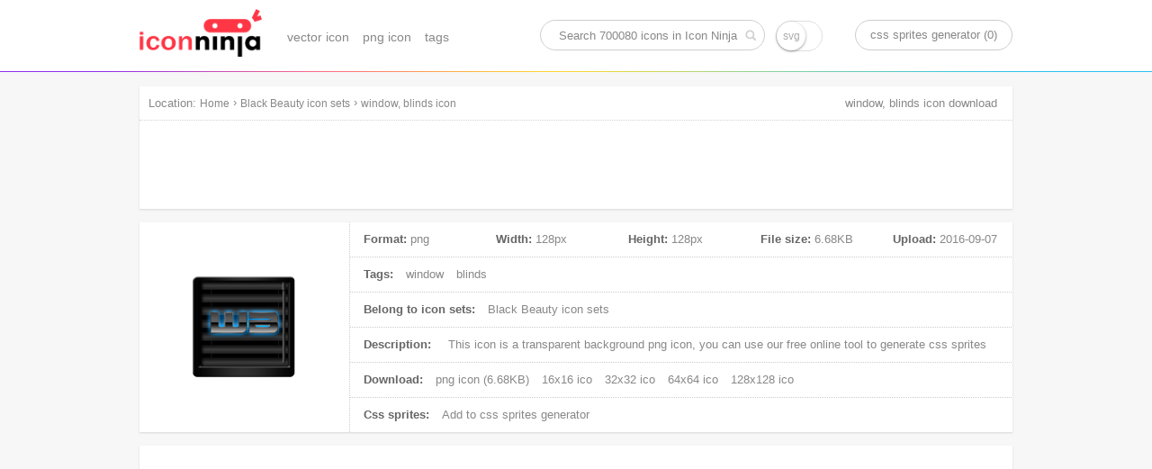

--- FILE ---
content_type: text/html; charset=UTF-8
request_url: https://www.iconninja.com/window-blinds-icon-57032
body_size: 8515
content:
<!doctype html>
<html lang="en">
<head>
    <meta charset="utf-8">
    <meta http-equiv="X-UA-Compatible" content="IE=edge,chrome=1" />
    <meta name="viewport" content="width=device-width, initial-scale=1.0, maximum-scale=1.0, user-scalable=0" />
    <link rel="dns-prefetch" href="https://cdnjs.cloudflare.com">
    <title>window, blinds icon | Black Beauty icon sets | Icon Ninja</title>
        <meta name="keywords" content="window icon, blinds icon, png icon"/>    <meta name="description" content="This icon is a png icon, belong to Black Beauty icon sets. Its width is 128px, height is 128px, and its file size is 6.68KB, Uploaded at 2016-09-07"/>            <link rel="shortcut icon" href="https://www.iconninja.com/public/css/favicon.ico" type="image/x-icon" />
    <link href="https://www.iconninja.com/public/css/base.css?20180222" rel="stylesheet"/>
    <meta name="theme-color" content="#ffffff">
    <script data-ad-client="ca-pub-2606419576769320" async src="https://pagead2.googlesyndication.com/pagead/js/adsbygoogle.js"></script>
</head>
<body itemscope itemtype="http://schema.org/ItemPage">
    <script>
        (function(i,s,o,g,r,a,m){i['GoogleAnalyticsObject']=r;i[r]=i[r]||function(){
                (i[r].q=i[r].q||[]).push(arguments)},i[r].l=1*new Date();a=s.createElement(o),
            m=s.getElementsByTagName(o)[0];a.async=1;a.src=g;m.parentNode.insertBefore(a,m)
        })(window,document,'script','https://www.google-analytics.com/analytics.js','ga');

        ga('create', 'UA-68216682-8', 'auto');
        ga('send', 'pageview');

    </script>
    <header role="banner" itemscope itemtype="http://schema.org/WPHeader" class="header">
        <div id="logo_inner">
            <a href="https://www.iconninja.com">
                <img alt="Icon Ninja logo" src="https://www.iconninja.com/public/css/logo.png"/>
            </a>
        </div>
        <nav role="navigation" itemscope itemtype="http://schema.org/SiteNavigationElement" id="navi">
            <ul>
                <li itemprop="name">
                    <a itemprop="url" href="https://www.iconninja.com/vector-icon">vector icon</a>
                </li>
                <li itemprop="name">
                    <a itemprop="url" href="https://www.iconninja.com/png-icon">png icon</a>
                </li>
                <li itemprop="name">
                    <a itemprop="url" href="https://www.iconninja.com/tag">tags</a>
                </li>
            </ul>
        </nav>
        <div itemscope itemtype="http://schema.org/WebSite" id="search_inner">
            <link itemprop="url" href="https://www.iconninja.com"/>
            <form itemprop="potentialAction" itemscope itemtype="http://schema.org/SearchAction" id="portal_search" onsubmit="return false;">
                <meta itemprop="target" content="https://www.iconninja.com/tag/{query}"/>
                <input placeholder="Search 700080 icons in Icon Ninja" itemprop="query-input" type="text" name="query" id="search_inner_input"/>
                <input type="checkbox" name="isSvg" id="isSvg" title="only show svg icons"/>
                <input type="submit" value="" id="search_inner_sub"/>
            </form>
        </div>
        <a id="sprite" href="https://www.iconninja.com/css-sprites-generator" target="_blank">css sprites generator (0)</a>
    </header>
    <main role="main" class="group">
        <section class="shadow" id="breadcrumb">
            <span id="breadcrumb_title">Location:</span>
            <ol itemprop="breadcrumb" itemscope itemtype="http://schema.org/BreadcrumbList">
                <li itemprop="itemListElement" itemscope="" itemtype="http://schema.org/ListItem">
                    <a itemprop="item" rel="home" href="https://www.iconninja.com"><span itemprop="name">Home</span></a>
                    <meta itemprop="position" content="1">
                </li>
                 › <li itemprop="itemListElement" itemscope itemtype="http://schema.org/ListItem"><a itemprop="item" href="https://www.iconninja.com/black-beauty-icon-sets-1254" ><span itemprop="name" class="overflow">Black Beauty icon sets</span></a><meta itemprop="position" content="2" /></li> › <li itemprop="itemListElement" itemscope itemtype="http://schema.org/ListItem"><a itemprop="item" href="https://www.iconninja.com/window-blinds-icon-57032" ><span itemprop="name" class="overflow">window, blinds icon</span></a><meta itemprop="position" content="3" /></li>            </ol>
            <div class="breadcrumb_ad">
                <!-- iconninja_common -->
                <ins class="adsbygoogle"
                     style="display:inline-block;width:970px;height:90px"
                     data-ad-client="ca-pub-2606419576769320"
                     data-ad-slot="7958611895"></ins>
                <script>
                    (adsbygoogle = window.adsbygoogle || []).push({});
                </script>
            </div>
        </section>
    <section id="left_part">
        <h1>window, blinds icon download</h1>
        <section itemscope itemprop="primaryImageOfPage" itemtype="http://schema.org/ImageObject" class="shadow wrapper detail_top">
            <div class="cover left">
                <img itemprop="url" src="https://www.iconninja.com/files/900/712/45/window-blinds-icon.png" alt="window, blinds icon" id="main_icon"/>
                <meta itemprop="name" content="window, blinds icon"/>
                <meta itemprop="keywords" content="window icon, blinds icon, png icon"/>
                <meta itemprop="fileFormat" content="png"/>
            </div>
            <div class="detail_top_right left">
                <ul class="icon_info">
                    <li id="icon_detail">
                        <dl>
                            <dt>Format:</dt>
                            <dd>png</dd>
                        </dl>
                        <dl>
                            <dt>Width:</dt>
                            <dd itemprop="width">128px</dd>
                        </dl>
                        <dl>
                            <dt>Height:</dt>
                            <dd itemprop="height">128px</dd>
                        </dl>
                        <dl>
                            <dt>File size:</dt>
                            <dd itemprop="contentSize">6.68KB</dd>
                        </dl>
                        <dl>
                            <dt>Upload:</dt>
                            <dd><time itemprop="dateCreated">2016-09-07</time></dd>
                        </dl>
                    </li>
                    <li>
                        <span>Tags:</span>
                                                    <a href="https://www.iconninja.com/tag/window-icon" rel="tag">window</a>
                                                        <a href="https://www.iconninja.com/tag/blinds-icon" rel="tag">blinds</a>
                                                </li>
                    <li>
                        <span>Belong to icon sets:</span>
                        <a itemprop="isPartOf" href="https://www.iconninja.com/black-beauty-icon-sets-1254">
                            Black Beauty icon sets                        </a>
                    </li>
                    <li>
                        <span>Description:</span>
                        <p itemprop="description">
                            This icon is a <em>transparent background png icon</em>, you can use our free online tool to generate css sprites
                        </p>
                    </li>
                    <li>
                        <span>Download:</span>
                        <a download="window, blinds png icon" href="https://www.iconninja.com/files/900/712/45/window-blinds-icon.png">
                            png icon (6.68KB)
                        </a>
                                                                            <a href="https://www.iconninja.com/ico/16/window-blinds-57032.ico" target="_blank">16x16 ico</a>
                                                                            <a href="https://www.iconninja.com/ico/32/window-blinds-57032.ico" target="_blank">32x32 ico</a>
                                                                            <a href="https://www.iconninja.com/ico/64/window-blinds-57032.ico" target="_blank">64x64 ico</a>
                                                                            <a href="https://www.iconninja.com/ico/128/window-blinds-57032.ico" target="_blank">128x128 ico</a>
                                            </li>
                    <li>
                        <span>Css sprites:</span>
                        <a id="add_css_sprites">Add to css sprites generator</a>
                        <input type="hidden" value="57032"/>
                    </li>
                </ul>
            </div>
        </section>
		<br>
		<div class="shadow wrapper">
					<ins class="adsbygoogle"
						 style="display:block"
						 data-ad-format="autorelaxed"
						 data-ad-client="ca-pub-2606419576769320"
						 data-ad-slot="9583234763"></ins>
					<script>
						(adsbygoogle = window.adsbygoogle || []).push({});
					</script>
				</div>
        <section class="shadow wrapper px15">
            <header class="wrapper_header">
                <h2 class="left">Download common sizes of this icon</h2>
            </header>
            <ul class="icon_list" id="icon_resize"></ul>
            <input type="hidden" value="128" id="width"/>
            <input type="hidden" value="128" id="height"/>
            <canvas id="canvas" class="none"></canvas>
            <span class="clear"></span>
        </section>

        <section class="shadow wrapper px15" id="icons_section">
            <header class="wrapper_header">
                <h2 class="left">These icons also belongs to icon sets "Black Beauty"</h2>
            </header>
            <ul class="icon_list" id="hover">
                <li style="width:300px;height:600px;float:left;margin: 20px 11px;">
        <ins class="adsbygoogle" style="display:inline-block;width:300px;height:600px" data-ad-client="ca-pub-2606419576769320" data-ad-slot="3744226290"></ins>
        <script>(adsbygoogle = window.adsbygoogle || []).push({});</script>
						</li>                    <li class="icon_items">
                        <div class="icon_cover">
                            <ul class="pngsvg">
                                <li><a title="download png file of this icon" download="google, chrome icon" href="https://www.iconninja.com/files/76/558/334/google-chrome-icon.png">PNG</a></li>
                                <li><a title="download svg file of this icon" download="google, chrome icon" href="https://www.iconninja.com/">SVG</a></li>
                            </ul>
                            <div class="add_png">
                                <span>add to css sprites</span>
                                <input type="hidden" class="icon_val" value="56960"/>
                            </div>
                            <a itemprop="relatedLink" class="add_fonts" title="google, chrome" href="https://www.iconninja.com/google-chrome-icon-56960">view icon detail</a>
                        </div>
                        <figure>
                            <div>
                                <img alt="google, chrome icon" src="https://www.iconninja.com/files/76/558/334/google-chrome-icon.png"/>
                            </div>
                            <figcaption title="google, chrome icon" class="overflow">google, chrome icon</figcaption>
                        </figure>
                    </li>
                                    <li class="icon_items">
                        <div class="icon_cover">
                            <ul class="pngsvg">
                                <li><a title="download png file of this icon" download="manager, task icon" href="https://www.iconninja.com/files/876/855/745/manager-task-icon.png">PNG</a></li>
                                <li><a title="download svg file of this icon" download="manager, task icon" href="https://www.iconninja.com/">SVG</a></li>
                            </ul>
                            <div class="add_png">
                                <span>add to css sprites</span>
                                <input type="hidden" class="icon_val" value="56961"/>
                            </div>
                            <a itemprop="relatedLink" class="add_fonts" title="manager, task" href="https://www.iconninja.com/manager-task-icon-56961">view icon detail</a>
                        </div>
                        <figure>
                            <div>
                                <img alt="manager, task icon" src="https://www.iconninja.com/files/876/855/745/manager-task-icon.png"/>
                            </div>
                            <figcaption title="manager, task icon" class="overflow">manager, task icon</figcaption>
                        </figure>
                    </li>
                                    <li class="icon_items">
                        <div class="icon_cover">
                            <ul class="pngsvg">
                                <li><a title="download png file of this icon" download="vlc icon" href="https://www.iconninja.com/files/757/223/815/vlc-icon.png">PNG</a></li>
                                <li><a title="download svg file of this icon" download="vlc icon" href="https://www.iconninja.com/">SVG</a></li>
                            </ul>
                            <div class="add_png">
                                <span>add to css sprites</span>
                                <input type="hidden" class="icon_val" value="56962"/>
                            </div>
                            <a itemprop="relatedLink" class="add_fonts" title="vlc" href="https://www.iconninja.com/vlc-icon-56962">view icon detail</a>
                        </div>
                        <figure>
                            <div>
                                <img alt="vlc icon" src="https://www.iconninja.com/files/757/223/815/vlc-icon.png"/>
                            </div>
                            <figcaption title="vlc icon" class="overflow">vlc icon</figcaption>
                        </figure>
                    </li>
                                    <li class="icon_items">
                        <div class="icon_cover">
                            <ul class="pngsvg">
                                <li><a title="download png file of this icon" download="steam icon" href="https://www.iconninja.com/files/226/94/360/steam-icon.png">PNG</a></li>
                                <li><a title="download svg file of this icon" download="steam icon" href="https://www.iconninja.com/">SVG</a></li>
                            </ul>
                            <div class="add_png">
                                <span>add to css sprites</span>
                                <input type="hidden" class="icon_val" value="56963"/>
                            </div>
                            <a itemprop="relatedLink" class="add_fonts" title="steam" href="https://www.iconninja.com/steam-icon-56963">view icon detail</a>
                        </div>
                        <figure>
                            <div>
                                <img alt="steam icon" src="https://www.iconninja.com/files/226/94/360/steam-icon.png"/>
                            </div>
                            <figcaption title="steam icon" class="overflow">steam icon</figcaption>
                        </figure>
                    </li>
                                    <li class="icon_items">
                        <div class="icon_cover">
                            <ul class="pngsvg">
                                <li><a title="download png file of this icon" download="audacity icon" href="https://www.iconninja.com/files/725/678/492/audacity-icon.png">PNG</a></li>
                                <li><a title="download svg file of this icon" download="audacity icon" href="https://www.iconninja.com/">SVG</a></li>
                            </ul>
                            <div class="add_png">
                                <span>add to css sprites</span>
                                <input type="hidden" class="icon_val" value="56964"/>
                            </div>
                            <a itemprop="relatedLink" class="add_fonts" title="audacity" href="https://www.iconninja.com/audacity-icon-56964">view icon detail</a>
                        </div>
                        <figure>
                            <div>
                                <img alt="audacity icon" src="https://www.iconninja.com/files/725/678/492/audacity-icon.png"/>
                            </div>
                            <figcaption title="audacity icon" class="overflow">audacity icon</figcaption>
                        </figure>
                    </li>
                                    <li class="icon_items">
                        <div class="icon_cover">
                            <ul class="pngsvg">
                                <li><a title="download png file of this icon" download="powerdvd, cyberlink icon" href="https://www.iconninja.com/files/496/274/521/powerdvd-cyberlink-icon.png">PNG</a></li>
                                <li><a title="download svg file of this icon" download="powerdvd, cyberlink icon" href="https://www.iconninja.com/">SVG</a></li>
                            </ul>
                            <div class="add_png">
                                <span>add to css sprites</span>
                                <input type="hidden" class="icon_val" value="56965"/>
                            </div>
                            <a itemprop="relatedLink" class="add_fonts" title="powerdvd, cyberlink" href="https://www.iconninja.com/powerdvd-cyberlink-icon-56965">view icon detail</a>
                        </div>
                        <figure>
                            <div>
                                <img alt="powerdvd, cyberlink icon" src="https://www.iconninja.com/files/496/274/521/powerdvd-cyberlink-icon.png"/>
                            </div>
                            <figcaption title="powerdvd, cyberlink icon" class="overflow">powerdvd, cyberlink icon</figcaption>
                        </figure>
                    </li>
                                    <li class="icon_items">
                        <div class="icon_cover">
                            <ul class="pngsvg">
                                <li><a title="download png file of this icon" download="music, player icon" href="https://www.iconninja.com/files/745/753/87/music-player-icon.png">PNG</a></li>
                                <li><a title="download svg file of this icon" download="music, player icon" href="https://www.iconninja.com/">SVG</a></li>
                            </ul>
                            <div class="add_png">
                                <span>add to css sprites</span>
                                <input type="hidden" class="icon_val" value="56966"/>
                            </div>
                            <a itemprop="relatedLink" class="add_fonts" title="music, player" href="https://www.iconninja.com/music-player-icon-56966">view icon detail</a>
                        </div>
                        <figure>
                            <div>
                                <img alt="music, player icon" src="https://www.iconninja.com/files/745/753/87/music-player-icon.png"/>
                            </div>
                            <figcaption title="music, player icon" class="overflow">music, player icon</figcaption>
                        </figure>
                    </li>
                                    <li class="icon_items">
                        <div class="icon_cover">
                            <ul class="pngsvg">
                                <li><a title="download png file of this icon" download="firefox icon" href="https://www.iconninja.com/files/842/520/977/firefox-icon.png">PNG</a></li>
                                <li><a title="download svg file of this icon" download="firefox icon" href="https://www.iconninja.com/">SVG</a></li>
                            </ul>
                            <div class="add_png">
                                <span>add to css sprites</span>
                                <input type="hidden" class="icon_val" value="56967"/>
                            </div>
                            <a itemprop="relatedLink" class="add_fonts" title="firefox" href="https://www.iconninja.com/firefox-icon-56967">view icon detail</a>
                        </div>
                        <figure>
                            <div>
                                <img alt="firefox icon" src="https://www.iconninja.com/files/842/520/977/firefox-icon.png"/>
                            </div>
                            <figcaption title="firefox icon" class="overflow">firefox icon</figcaption>
                        </figure>
                    </li>
                                    <li class="icon_items">
                        <div class="icon_cover">
                            <ul class="pngsvg">
                                <li><a title="download png file of this icon" download="keyboard icon" href="https://www.iconninja.com/files/913/887/683/keyboard-icon.png">PNG</a></li>
                                <li><a title="download svg file of this icon" download="keyboard icon" href="https://www.iconninja.com/">SVG</a></li>
                            </ul>
                            <div class="add_png">
                                <span>add to css sprites</span>
                                <input type="hidden" class="icon_val" value="56968"/>
                            </div>
                            <a itemprop="relatedLink" class="add_fonts" title="keyboard" href="https://www.iconninja.com/keyboard-icon-56968">view icon detail</a>
                        </div>
                        <figure>
                            <div>
                                <img alt="keyboard icon" src="https://www.iconninja.com/files/913/887/683/keyboard-icon.png"/>
                            </div>
                            <figcaption title="keyboard icon" class="overflow">keyboard icon</figcaption>
                        </figure>
                    </li>
                                    <li class="icon_items">
                        <div class="icon_cover">
                            <ul class="pngsvg">
                                <li><a title="download png file of this icon" download="settings icon" href="https://www.iconninja.com/files/131/228/52/settings-icon.png">PNG</a></li>
                                <li><a title="download svg file of this icon" download="settings icon" href="https://www.iconninja.com/">SVG</a></li>
                            </ul>
                            <div class="add_png">
                                <span>add to css sprites</span>
                                <input type="hidden" class="icon_val" value="56969"/>
                            </div>
                            <a itemprop="relatedLink" class="add_fonts" title="settings" href="https://www.iconninja.com/settings-icon-56969">view icon detail</a>
                        </div>
                        <figure>
                            <div>
                                <img alt="settings icon" src="https://www.iconninja.com/files/131/228/52/settings-icon.png"/>
                            </div>
                            <figcaption title="settings icon" class="overflow">settings icon</figcaption>
                        </figure>
                    </li>
                                    <li class="icon_items">
                        <div class="icon_cover">
                            <ul class="pngsvg">
                                <li><a title="download png file of this icon" download="ccleaner icon" href="https://www.iconninja.com/files/767/125/177/ccleaner-icon.png">PNG</a></li>
                                <li><a title="download svg file of this icon" download="ccleaner icon" href="https://www.iconninja.com/">SVG</a></li>
                            </ul>
                            <div class="add_png">
                                <span>add to css sprites</span>
                                <input type="hidden" class="icon_val" value="56970"/>
                            </div>
                            <a itemprop="relatedLink" class="add_fonts" title="ccleaner" href="https://www.iconninja.com/ccleaner-icon-56970">view icon detail</a>
                        </div>
                        <figure>
                            <div>
                                <img alt="ccleaner icon" src="https://www.iconninja.com/files/767/125/177/ccleaner-icon.png"/>
                            </div>
                            <figcaption title="ccleaner icon" class="overflow">ccleaner icon</figcaption>
                        </figure>
                    </li>
                                    <li class="icon_items">
                        <div class="icon_cover">
                            <ul class="pngsvg">
                                <li><a title="download png file of this icon" download="teamviewer icon" href="https://www.iconninja.com/files/253/883/635/teamviewer-icon.png">PNG</a></li>
                                <li><a title="download svg file of this icon" download="teamviewer icon" href="https://www.iconninja.com/">SVG</a></li>
                            </ul>
                            <div class="add_png">
                                <span>add to css sprites</span>
                                <input type="hidden" class="icon_val" value="56971"/>
                            </div>
                            <a itemprop="relatedLink" class="add_fonts" title="teamviewer" href="https://www.iconninja.com/teamviewer-icon-56971">view icon detail</a>
                        </div>
                        <figure>
                            <div>
                                <img alt="teamviewer icon" src="https://www.iconninja.com/files/253/883/635/teamviewer-icon.png"/>
                            </div>
                            <figcaption title="teamviewer icon" class="overflow">teamviewer icon</figcaption>
                        </figure>
                    </li>
                                    <li class="icon_items">
                        <div class="icon_cover">
                            <ul class="pngsvg">
                                <li><a title="download png file of this icon" download="opera icon" href="https://www.iconninja.com/files/793/923/706/opera-icon.png">PNG</a></li>
                                <li><a title="download svg file of this icon" download="opera icon" href="https://www.iconninja.com/">SVG</a></li>
                            </ul>
                            <div class="add_png">
                                <span>add to css sprites</span>
                                <input type="hidden" class="icon_val" value="56972"/>
                            </div>
                            <a itemprop="relatedLink" class="add_fonts" title="opera" href="https://www.iconninja.com/opera-icon-56972">view icon detail</a>
                        </div>
                        <figure>
                            <div>
                                <img alt="opera icon" src="https://www.iconninja.com/files/793/923/706/opera-icon.png"/>
                            </div>
                            <figcaption title="opera icon" class="overflow">opera icon</figcaption>
                        </figure>
                    </li>
                                    <li class="icon_items">
                        <div class="icon_cover">
                            <ul class="pngsvg">
                                <li><a title="download png file of this icon" download="downloads icon" href="https://www.iconninja.com/files/309/61/176/downloads-icon.png">PNG</a></li>
                                <li><a title="download svg file of this icon" download="downloads icon" href="https://www.iconninja.com/">SVG</a></li>
                            </ul>
                            <div class="add_png">
                                <span>add to css sprites</span>
                                <input type="hidden" class="icon_val" value="56973"/>
                            </div>
                            <a itemprop="relatedLink" class="add_fonts" title="downloads" href="https://www.iconninja.com/downloads-icon-56973">view icon detail</a>
                        </div>
                        <figure>
                            <div>
                                <img alt="downloads icon" src="https://www.iconninja.com/files/309/61/176/downloads-icon.png"/>
                            </div>
                            <figcaption title="downloads icon" class="overflow">downloads icon</figcaption>
                        </figure>
                    </li>
                                    <li class="icon_items">
                        <div class="icon_cover">
                            <ul class="pngsvg">
                                <li><a title="download png file of this icon" download="control, panel icon" href="https://www.iconninja.com/files/493/973/100/control-panel-icon.png">PNG</a></li>
                                <li><a title="download svg file of this icon" download="control, panel icon" href="https://www.iconninja.com/">SVG</a></li>
                            </ul>
                            <div class="add_png">
                                <span>add to css sprites</span>
                                <input type="hidden" class="icon_val" value="56974"/>
                            </div>
                            <a itemprop="relatedLink" class="add_fonts" title="control, panel" href="https://www.iconninja.com/control-panel-icon-56974">view icon detail</a>
                        </div>
                        <figure>
                            <div>
                                <img alt="control, panel icon" src="https://www.iconninja.com/files/493/973/100/control-panel-icon.png"/>
                            </div>
                            <figcaption title="control, panel icon" class="overflow">control, panel icon</figcaption>
                        </figure>
                    </li>
                                    <li class="icon_items">
                        <div class="icon_cover">
                            <ul class="pngsvg">
                                <li><a title="download png file of this icon" download="itunes icon" href="https://www.iconninja.com/files/916/344/911/itunes-icon.png">PNG</a></li>
                                <li><a title="download svg file of this icon" download="itunes icon" href="https://www.iconninja.com/">SVG</a></li>
                            </ul>
                            <div class="add_png">
                                <span>add to css sprites</span>
                                <input type="hidden" class="icon_val" value="56975"/>
                            </div>
                            <a itemprop="relatedLink" class="add_fonts" title="itunes" href="https://www.iconninja.com/itunes-icon-56975">view icon detail</a>
                        </div>
                        <figure>
                            <div>
                                <img alt="itunes icon" src="https://www.iconninja.com/files/916/344/911/itunes-icon.png"/>
                            </div>
                            <figcaption title="itunes icon" class="overflow">itunes icon</figcaption>
                        </figure>
                    </li>
                                    <li class="icon_items">
                        <div class="icon_cover">
                            <ul class="pngsvg">
                                <li><a title="download png file of this icon" download="spotify icon" href="https://www.iconninja.com/files/179/107/688/spotify-icon.png">PNG</a></li>
                                <li><a title="download svg file of this icon" download="spotify icon" href="https://www.iconninja.com/">SVG</a></li>
                            </ul>
                            <div class="add_png">
                                <span>add to css sprites</span>
                                <input type="hidden" class="icon_val" value="56976"/>
                            </div>
                            <a itemprop="relatedLink" class="add_fonts" title="spotify" href="https://www.iconninja.com/spotify-icon-56976">view icon detail</a>
                        </div>
                        <figure>
                            <div>
                                <img alt="spotify icon" src="https://www.iconninja.com/files/179/107/688/spotify-icon.png"/>
                            </div>
                            <figcaption title="spotify icon" class="overflow">spotify icon</figcaption>
                        </figure>
                    </li>
                                    <li class="icon_items">
                        <div class="icon_cover">
                            <ul class="pngsvg">
                                <li><a title="download png file of this icon" download="my, documents icon" href="https://www.iconninja.com/files/82/975/654/my-documents-icon.png">PNG</a></li>
                                <li><a title="download svg file of this icon" download="my, documents icon" href="https://www.iconninja.com/">SVG</a></li>
                            </ul>
                            <div class="add_png">
                                <span>add to css sprites</span>
                                <input type="hidden" class="icon_val" value="56977"/>
                            </div>
                            <a itemprop="relatedLink" class="add_fonts" title="my, documents" href="https://www.iconninja.com/my-documents-icon-56977">view icon detail</a>
                        </div>
                        <figure>
                            <div>
                                <img alt="my, documents icon" src="https://www.iconninja.com/files/82/975/654/my-documents-icon.png"/>
                            </div>
                            <figcaption title="my, documents icon" class="overflow">my, documents icon</figcaption>
                        </figure>
                    </li>
                                    <li class="icon_items">
                        <div class="icon_cover">
                            <ul class="pngsvg">
                                <li><a title="download png file of this icon" download="safari icon" href="https://www.iconninja.com/files/239/120/945/safari-icon.png">PNG</a></li>
                                <li><a title="download svg file of this icon" download="safari icon" href="https://www.iconninja.com/">SVG</a></li>
                            </ul>
                            <div class="add_png">
                                <span>add to css sprites</span>
                                <input type="hidden" class="icon_val" value="56978"/>
                            </div>
                            <a itemprop="relatedLink" class="add_fonts" title="safari" href="https://www.iconninja.com/safari-icon-56978">view icon detail</a>
                        </div>
                        <figure>
                            <div>
                                <img alt="safari icon" src="https://www.iconninja.com/files/239/120/945/safari-icon.png"/>
                            </div>
                            <figcaption title="safari icon" class="overflow">safari icon</figcaption>
                        </figure>
                    </li>
                                    <li class="icon_items">
                        <div class="icon_cover">
                            <ul class="pngsvg">
                                <li><a title="download png file of this icon" download="music, my icon" href="https://www.iconninja.com/files/3/20/851/music-my-icon.png">PNG</a></li>
                                <li><a title="download svg file of this icon" download="music, my icon" href="https://www.iconninja.com/">SVG</a></li>
                            </ul>
                            <div class="add_png">
                                <span>add to css sprites</span>
                                <input type="hidden" class="icon_val" value="56979"/>
                            </div>
                            <a itemprop="relatedLink" class="add_fonts" title="music, my" href="https://www.iconninja.com/music-my-icon-56979">view icon detail</a>
                        </div>
                        <figure>
                            <div>
                                <img alt="music, my icon" src="https://www.iconninja.com/files/3/20/851/music-my-icon.png"/>
                            </div>
                            <figcaption title="music, my icon" class="overflow">music, my icon</figcaption>
                        </figure>
                    </li>
                                    <li class="icon_items">
                        <div class="icon_cover">
                            <ul class="pngsvg">
                                <li><a title="download png file of this icon" download="notepad icon" href="https://www.iconninja.com/files/352/503/720/notepad-icon.png">PNG</a></li>
                                <li><a title="download svg file of this icon" download="notepad icon" href="https://www.iconninja.com/">SVG</a></li>
                            </ul>
                            <div class="add_png">
                                <span>add to css sprites</span>
                                <input type="hidden" class="icon_val" value="56980"/>
                            </div>
                            <a itemprop="relatedLink" class="add_fonts" title="notepad" href="https://www.iconninja.com/notepad-icon-56980">view icon detail</a>
                        </div>
                        <figure>
                            <div>
                                <img alt="notepad icon" src="https://www.iconninja.com/files/352/503/720/notepad-icon.png"/>
                            </div>
                            <figcaption title="notepad icon" class="overflow">notepad icon</figcaption>
                        </figure>
                    </li>
                                    <li class="icon_items">
                        <div class="icon_cover">
                            <ul class="pngsvg">
                                <li><a title="download png file of this icon" download="skype icon" href="https://www.iconninja.com/files/824/793/124/skype-icon.png">PNG</a></li>
                                <li><a title="download svg file of this icon" download="skype icon" href="https://www.iconninja.com/">SVG</a></li>
                            </ul>
                            <div class="add_png">
                                <span>add to css sprites</span>
                                <input type="hidden" class="icon_val" value="56981"/>
                            </div>
                            <a itemprop="relatedLink" class="add_fonts" title="skype" href="https://www.iconninja.com/skype-icon-56981">view icon detail</a>
                        </div>
                        <figure>
                            <div>
                                <img alt="skype icon" src="https://www.iconninja.com/files/824/793/124/skype-icon.png"/>
                            </div>
                            <figcaption title="skype icon" class="overflow">skype icon</figcaption>
                        </figure>
                    </li>
                                    <li class="icon_items">
                        <div class="icon_cover">
                            <ul class="pngsvg">
                                <li><a title="download png file of this icon" download="full, trash icon" href="https://www.iconninja.com/files/1006/371/698/full-trash-icon.png">PNG</a></li>
                                <li><a title="download svg file of this icon" download="full, trash icon" href="https://www.iconninja.com/">SVG</a></li>
                            </ul>
                            <div class="add_png">
                                <span>add to css sprites</span>
                                <input type="hidden" class="icon_val" value="56982"/>
                            </div>
                            <a itemprop="relatedLink" class="add_fonts" title="full, trash" href="https://www.iconninja.com/full-trash-icon-56982">view icon detail</a>
                        </div>
                        <figure>
                            <div>
                                <img alt="full, trash icon" src="https://www.iconninja.com/files/1006/371/698/full-trash-icon.png"/>
                            </div>
                            <figcaption title="full, trash icon" class="overflow">full, trash icon</figcaption>
                        </figure>
                    </li>
                                    <li class="icon_items">
                        <div class="icon_cover">
                            <ul class="pngsvg">
                                <li><a title="download png file of this icon" download="internet, explorer icon" href="https://www.iconninja.com/files/670/580/920/internet-explorer-icon.png">PNG</a></li>
                                <li><a title="download svg file of this icon" download="internet, explorer icon" href="https://www.iconninja.com/">SVG</a></li>
                            </ul>
                            <div class="add_png">
                                <span>add to css sprites</span>
                                <input type="hidden" class="icon_val" value="56983"/>
                            </div>
                            <a itemprop="relatedLink" class="add_fonts" title="internet, explorer" href="https://www.iconninja.com/internet-explorer-icon-56983">view icon detail</a>
                        </div>
                        <figure>
                            <div>
                                <img alt="internet, explorer icon" src="https://www.iconninja.com/files/670/580/920/internet-explorer-icon.png"/>
                            </div>
                            <figcaption title="internet, explorer icon" class="overflow">internet, explorer icon</figcaption>
                        </figure>
                    </li>
                                    <li class="icon_items">
                        <div class="icon_cover">
                            <ul class="pngsvg">
                                <li><a title="download png file of this icon" download="network icon" href="https://www.iconninja.com/files/233/807/639/network-icon.png">PNG</a></li>
                                <li><a title="download svg file of this icon" download="network icon" href="https://www.iconninja.com/">SVG</a></li>
                            </ul>
                            <div class="add_png">
                                <span>add to css sprites</span>
                                <input type="hidden" class="icon_val" value="56984"/>
                            </div>
                            <a itemprop="relatedLink" class="add_fonts" title="network" href="https://www.iconninja.com/network-icon-56984">view icon detail</a>
                        </div>
                        <figure>
                            <div>
                                <img alt="network icon" src="https://www.iconninja.com/files/233/807/639/network-icon.png"/>
                            </div>
                            <figcaption title="network icon" class="overflow">network icon</figcaption>
                        </figure>
                    </li>
                                    <li class="icon_items">
                        <div class="icon_cover">
                            <ul class="pngsvg">
                                <li><a title="download png file of this icon" download="temp, core icon" href="https://www.iconninja.com/files/210/729/143/temp-core-icon.png">PNG</a></li>
                                <li><a title="download svg file of this icon" download="temp, core icon" href="https://www.iconninja.com/">SVG</a></li>
                            </ul>
                            <div class="add_png">
                                <span>add to css sprites</span>
                                <input type="hidden" class="icon_val" value="56985"/>
                            </div>
                            <a itemprop="relatedLink" class="add_fonts" title="temp, core" href="https://www.iconninja.com/temp-core-icon-56985">view icon detail</a>
                        </div>
                        <figure>
                            <div>
                                <img alt="temp, core icon" src="https://www.iconninja.com/files/210/729/143/temp-core-icon.png"/>
                            </div>
                            <figcaption title="temp, core icon" class="overflow">temp, core icon</figcaption>
                        </figure>
                    </li>
                                    <li class="icon_items">
                        <div class="icon_cover">
                            <ul class="pngsvg">
                                <li><a title="download png file of this icon" download="aimp icon" href="https://www.iconninja.com/files/891/661/131/aimp-icon.png">PNG</a></li>
                                <li><a title="download svg file of this icon" download="aimp icon" href="https://www.iconninja.com/">SVG</a></li>
                            </ul>
                            <div class="add_png">
                                <span>add to css sprites</span>
                                <input type="hidden" class="icon_val" value="56986"/>
                            </div>
                            <a itemprop="relatedLink" class="add_fonts" title="aimp" href="https://www.iconninja.com/aimp-icon-56986">view icon detail</a>
                        </div>
                        <figure>
                            <div>
                                <img alt="aimp icon" src="https://www.iconninja.com/files/891/661/131/aimp-icon.png"/>
                            </div>
                            <figcaption title="aimp icon" class="overflow">aimp icon</figcaption>
                        </figure>
                    </li>
                                    <li class="icon_items">
                        <div class="icon_cover">
                            <ul class="pngsvg">
                                <li><a title="download png file of this icon" download="folder, open icon" href="https://www.iconninja.com/files/625/653/173/folder-open-icon.png">PNG</a></li>
                                <li><a title="download svg file of this icon" download="folder, open icon" href="https://www.iconninja.com/">SVG</a></li>
                            </ul>
                            <div class="add_png">
                                <span>add to css sprites</span>
                                <input type="hidden" class="icon_val" value="56987"/>
                            </div>
                            <a itemprop="relatedLink" class="add_fonts" title="folder, open" href="https://www.iconninja.com/folder-open-icon-56987">view icon detail</a>
                        </div>
                        <figure>
                            <div>
                                <img alt="folder, open icon" src="https://www.iconninja.com/files/625/653/173/folder-open-icon.png"/>
                            </div>
                            <figcaption title="folder, open icon" class="overflow">folder, open icon</figcaption>
                        </figure>
                    </li>
                                    <li class="icon_items">
                        <div class="icon_cover">
                            <ul class="pngsvg">
                                <li><a title="download png file of this icon" download="games icon" href="https://www.iconninja.com/files/903/170/498/games-icon.png">PNG</a></li>
                                <li><a title="download svg file of this icon" download="games icon" href="https://www.iconninja.com/">SVG</a></li>
                            </ul>
                            <div class="add_png">
                                <span>add to css sprites</span>
                                <input type="hidden" class="icon_val" value="56988"/>
                            </div>
                            <a itemprop="relatedLink" class="add_fonts" title="games" href="https://www.iconninja.com/games-icon-56988">view icon detail</a>
                        </div>
                        <figure>
                            <div>
                                <img alt="games icon" src="https://www.iconninja.com/files/903/170/498/games-icon.png"/>
                            </div>
                            <figcaption title="games icon" class="overflow">games icon</figcaption>
                        </figure>
                    </li>
                                <li class="icon_items">
                    <a href="https://www.iconninja.com/black-beauty-icon-sets-1254" class="icon_view_all">View All</a>
                </li>
            </ul>
            <span class="clear"></span>
                    </section>
                    <section class="shadow wrapper px15" id="icons_section">
                <header class="wrapper_header">
                    <h2 class="left">Related icons of this icon</h2>
                </header>
                <ul class="icon_list" id="hover">
                    <li style="width:300px;height:250px;float:left;margin: 35px 11px;">
            <ins class="adsbygoogle" style="display:inline-block;width:300px;height:250px" data-ad-client="ca-pub-2606419576769320" data-ad-slot="2206045894"></ins>
            <script>(adsbygoogle = window.adsbygoogle || []).push({});</script></li>                        <li class="icon_items">
                            <div class="icon_cover">
                                <ul class="pngsvg">
                                    <li><a title="download png file of this icon" download="window, blind icon" href="https://www.iconninja.com/files/941/613/185/window-blind-icon.png">PNG</a></li>
                                    <li><a title="download svg file of this icon" download="window, blind icon" href="https://www.iconninja.com/">SVG</a></li>
                                </ul>
                                <div class="add_png">
                                    <span>add to css sprites</span>
                                    <input type="hidden" class="icon_val" value="525863"/>
                                </div>
                                <a itemprop="relatedLink" class="add_fonts" title="window, blind" href="https://www.iconninja.com/window-blind-icon-525863">view icon detail</a>
                            </div>
                            <figure>
                                <div>
                                    <img alt="window, blind icon" src="https://www.iconninja.com/files/941/613/185/window-blind-icon.png"/>
                                </div>
                                <figcaption title="window, blind icon" class="overflow">window, blind icon</figcaption>
                            </figure>
                        </li>
                                            <li class="icon_items">
                            <div class="icon_cover">
                                <ul class="pngsvg">
                                    <li><a title="download png file of this icon" download="Windows Blinds icon" href="https://www.iconninja.com/files/929/946/497/windows-blinds-icon.png">PNG</a></li>
                                    <li><a title="download svg file of this icon" download="Windows Blinds icon" href="https://www.iconninja.com/">SVG</a></li>
                                </ul>
                                <div class="add_png">
                                    <span>add to css sprites</span>
                                    <input type="hidden" class="icon_val" value="449369"/>
                                </div>
                                <a itemprop="relatedLink" class="add_fonts" title="Windows Blinds" href="https://www.iconninja.com/windows-blinds-icon-449369">view icon detail</a>
                            </div>
                            <figure>
                                <div>
                                    <img alt="Windows Blinds icon" src="https://www.iconninja.com/files/929/946/497/windows-blinds-icon.png"/>
                                </div>
                                <figcaption title="Windows Blinds icon" class="overflow">Windows Blinds icon</figcaption>
                            </figure>
                        </li>
                                            <li class="icon_items">
                            <div class="icon_cover">
                                <ul class="pngsvg">
                                    <li><a title="download png file of this icon" download="Blinds, Window icon" href="https://www.iconninja.com/files/820/925/116/blinds-window-icon.png">PNG</a></li>
                                    <li><a title="download svg file of this icon" download="Blinds, Window icon" href="https://www.iconninja.com/">SVG</a></li>
                                </ul>
                                <div class="add_png">
                                    <span>add to css sprites</span>
                                    <input type="hidden" class="icon_val" value="336201"/>
                                </div>
                                <a itemprop="relatedLink" class="add_fonts" title="Blinds, Window" href="https://www.iconninja.com/blinds-window-icon-336201">view icon detail</a>
                            </div>
                            <figure>
                                <div>
                                    <img alt="Blinds, Window icon" src="https://www.iconninja.com/files/820/925/116/blinds-window-icon.png"/>
                                </div>
                                <figcaption title="Blinds, Window icon" class="overflow">Blinds, Window icon</figcaption>
                            </figure>
                        </li>
                                            <li class="icon_items">
                            <div class="icon_cover">
                                <ul class="pngsvg">
                                    <li><a title="download png file of this icon" download="window, blinds icon" href="https://www.iconninja.com/files/820/925/116/window-blinds-icon.png">PNG</a></li>
                                    <li><a title="download svg file of this icon" download="window, blinds icon" href="https://www.iconninja.com/">SVG</a></li>
                                </ul>
                                <div class="add_png">
                                    <span>add to css sprites</span>
                                    <input type="hidden" class="icon_val" value="77810"/>
                                </div>
                                <a itemprop="relatedLink" class="add_fonts" title="window, blinds" href="https://www.iconninja.com/window-blinds-icon-77810">view icon detail</a>
                            </div>
                            <figure>
                                <div>
                                    <img alt="window, blinds icon" src="https://www.iconninja.com/files/820/925/116/window-blinds-icon.png"/>
                                </div>
                                <figcaption title="window, blinds icon" class="overflow">window, blinds icon</figcaption>
                            </figure>
                        </li>
                                            <li class="icon_items">
                            <div class="icon_cover">
                                <ul class="pngsvg">
                                    <li><a title="download png file of this icon" download="windows,blinds icon" href="https://www.iconninja.com/files/31/702/515/windows-blinds-icon.png">PNG</a></li>
                                    <li><a title="download svg file of this icon" download="windows,blinds icon" href="https://www.iconninja.com/">SVG</a></li>
                                </ul>
                                <div class="add_png">
                                    <span>add to css sprites</span>
                                    <input type="hidden" class="icon_val" value="623568"/>
                                </div>
                                <a itemprop="relatedLink" class="add_fonts" title="windows,blinds" href="https://www.iconninja.com/windows-blinds-icon-623568">view icon detail</a>
                            </div>
                            <figure>
                                <div>
                                    <img alt="windows,blinds icon" src="https://www.iconninja.com/files/31/702/515/windows-blinds-icon.png"/>
                                </div>
                                <figcaption title="windows,blinds icon" class="overflow">windows,blinds icon</figcaption>
                            </figure>
                        </li>
                                            <li class="icon_items">
                            <div class="icon_cover">
                                <ul class="pngsvg">
                                    <li><a title="download png file of this icon" download="Black, Blinds, Window icon" href="https://www.iconninja.com/files/987/824/901/black-blinds-window-icon.png">PNG</a></li>
                                    <li><a title="download svg file of this icon" download="Black, Blinds, Window icon" href="https://www.iconninja.com/">SVG</a></li>
                                </ul>
                                <div class="add_png">
                                    <span>add to css sprites</span>
                                    <input type="hidden" class="icon_val" value="273947"/>
                                </div>
                                <a itemprop="relatedLink" class="add_fonts" title="Black, Blinds, Window" href="https://www.iconninja.com/black-blinds-window-icon-273947">view icon detail</a>
                            </div>
                            <figure>
                                <div>
                                    <img alt="Black, Blinds, Window icon" src="https://www.iconninja.com/files/987/824/901/black-blinds-window-icon.png"/>
                                </div>
                                <figcaption title="Black, Blinds, Window icon" class="overflow">Black, Blinds, Window icon</figcaption>
                            </figure>
                        </li>
                                            <li class="icon_items">
                            <div class="icon_cover">
                                <ul class="pngsvg">
                                    <li><a title="download png file of this icon" download="blind icon" href="https://www.iconninja.com/files/150/35/649/blind-icon.png">PNG</a></li>
                                    <li><a title="download svg file of this icon" download="blind icon" href="https://www.iconninja.com/">SVG</a></li>
                                </ul>
                                <div class="add_png">
                                    <span>add to css sprites</span>
                                    <input type="hidden" class="icon_val" value="678301"/>
                                </div>
                                <a itemprop="relatedLink" class="add_fonts" title="blind" href="https://www.iconninja.com/blind-icon-678301">view icon detail</a>
                            </div>
                            <figure>
                                <div>
                                    <img alt="blind icon" src="https://www.iconninja.com/files/150/35/649/blind-icon.png"/>
                                </div>
                                <figcaption title="blind icon" class="overflow">blind icon</figcaption>
                            </figure>
                        </li>
                                            <li class="icon_items">
                            <div class="icon_cover">
                                <ul class="pngsvg">
                                    <li><a title="download png file of this icon" download="blind icon" href="https://www.iconninja.com/files/911/74/377/blind-icon.png">PNG</a></li>
                                    <li><a title="download svg file of this icon" download="blind icon" href="https://www.iconninja.com/">SVG</a></li>
                                </ul>
                                <div class="add_png">
                                    <span>add to css sprites</span>
                                    <input type="hidden" class="icon_val" value="571929"/>
                                </div>
                                <a itemprop="relatedLink" class="add_fonts" title="blind" href="https://www.iconninja.com/blind-icon-571929">view icon detail</a>
                            </div>
                            <figure>
                                <div>
                                    <img alt="blind icon" src="https://www.iconninja.com/files/911/74/377/blind-icon.png"/>
                                </div>
                                <figcaption title="blind icon" class="overflow">blind icon</figcaption>
                            </figure>
                        </li>
                                            <li class="icon_items">
                            <div class="icon_cover">
                                <ul class="pngsvg">
                                    <li><a title="download png file of this icon" download="blind icon" href="https://www.iconninja.com/files/147/416/37/blind-icon.png">PNG</a></li>
                                    <li><a title="download svg file of this icon" download="blind icon" href="https://www.iconninja.com/">SVG</a></li>
                                </ul>
                                <div class="add_png">
                                    <span>add to css sprites</span>
                                    <input type="hidden" class="icon_val" value="683523"/>
                                </div>
                                <a itemprop="relatedLink" class="add_fonts" title="blind" href="https://www.iconninja.com/blind-icon-683523">view icon detail</a>
                            </div>
                            <figure>
                                <div>
                                    <img alt="blind icon" src="https://www.iconninja.com/files/147/416/37/blind-icon.png"/>
                                </div>
                                <figcaption title="blind icon" class="overflow">blind icon</figcaption>
                            </figure>
                        </li>
                                            <li class="icon_items">
                            <div class="icon_cover">
                                <ul class="pngsvg">
                                    <li><a title="download png file of this icon" download="blind icon" href="https://www.iconninja.com/files/147/416/37/blind-icon.png">PNG</a></li>
                                    <li><a title="download svg file of this icon" download="blind icon" href="https://www.iconninja.com/">SVG</a></li>
                                </ul>
                                <div class="add_png">
                                    <span>add to css sprites</span>
                                    <input type="hidden" class="icon_val" value="577305"/>
                                </div>
                                <a itemprop="relatedLink" class="add_fonts" title="blind" href="https://www.iconninja.com/blind-icon-577305">view icon detail</a>
                            </div>
                            <figure>
                                <div>
                                    <img alt="blind icon" src="https://www.iconninja.com/files/147/416/37/blind-icon.png"/>
                                </div>
                                <figcaption title="blind icon" class="overflow">blind icon</figcaption>
                            </figure>
                        </li>
                                            <li class="icon_items">
                            <div class="icon_cover">
                                <ul class="pngsvg">
                                    <li><a title="download png file of this icon" download="Blind icon" href="https://www.iconninja.com/files/644/692/63/blind-icon.png">PNG</a></li>
                                    <li><a title="download svg file of this icon" download="Blind icon" href="https://www.iconninja.com/">SVG</a></li>
                                </ul>
                                <div class="add_png">
                                    <span>add to css sprites</span>
                                    <input type="hidden" class="icon_val" value="442759"/>
                                </div>
                                <a itemprop="relatedLink" class="add_fonts" title="Blind" href="https://www.iconninja.com/blind-icon-442759">view icon detail</a>
                            </div>
                            <figure>
                                <div>
                                    <img alt="Blind icon" src="https://www.iconninja.com/files/644/692/63/blind-icon.png"/>
                                </div>
                                <figcaption title="Blind icon" class="overflow">Blind icon</figcaption>
                            </figure>
                        </li>
                                            <li class="icon_items">
                            <div class="icon_cover">
                                <ul class="pngsvg">
                                    <li><a title="download png file of this icon" download="Blind icon" href="https://www.iconninja.com/files/321/367/779/blind-icon.png">PNG</a></li>
                                    <li><a title="download svg file of this icon" download="Blind icon" href="https://www.iconninja.com/">SVG</a></li>
                                </ul>
                                <div class="add_png">
                                    <span>add to css sprites</span>
                                    <input type="hidden" class="icon_val" value="235345"/>
                                </div>
                                <a itemprop="relatedLink" class="add_fonts" title="Blind" href="https://www.iconninja.com/blind-icon-235345">view icon detail</a>
                            </div>
                            <figure>
                                <div>
                                    <img alt="Blind icon" src="https://www.iconninja.com/files/321/367/779/blind-icon.png"/>
                                </div>
                                <figcaption title="Blind icon" class="overflow">Blind icon</figcaption>
                            </figure>
                        </li>
                                            <li class="icon_items">
                            <div class="icon_cover">
                                <ul class="pngsvg">
                                    <li><a title="download png file of this icon" download="blind icon" href="https://www.iconninja.com/files/644/692/63/blind-icon.png">PNG</a></li>
                                    <li><a title="download svg file of this icon" download="blind icon" href="https://www.iconninja.com/">SVG</a></li>
                                </ul>
                                <div class="add_png">
                                    <span>add to css sprites</span>
                                    <input type="hidden" class="icon_val" value="191481"/>
                                </div>
                                <a itemprop="relatedLink" class="add_fonts" title="blind" href="https://www.iconninja.com/blind-icon-191481">view icon detail</a>
                            </div>
                            <figure>
                                <div>
                                    <img alt="blind icon" src="https://www.iconninja.com/files/644/692/63/blind-icon.png"/>
                                </div>
                                <figcaption title="blind icon" class="overflow">blind icon</figcaption>
                            </figure>
                        </li>
                                            <li class="icon_items">
                            <div class="icon_cover">
                                <ul class="pngsvg">
                                    <li><a title="download png file of this icon" download="Blind square face icon" href="https://www.iconninja.com/files/380/520/903/blind-square-face-icon.png">PNG</a></li>
                                    <li><a title="download svg file of this icon" download="Blind square face icon" href="https://www.iconninja.com/files/555/760/961/blind-square-face-icon.svg">SVG</a></li>
                                </ul>
                                <div class="add_png">
                                    <span>add to css sprites</span>
                                    <input type="hidden" class="icon_val" value="860443"/>
                                </div>
                                <a itemprop="relatedLink" class="add_fonts" title="Blind square face" href="https://www.iconninja.com/blind-square-face-icon-860443">view icon detail</a>
                            </div>
                            <figure>
                                <div>
                                    <img alt="Blind square face icon" src="https://www.iconninja.com/files/380/520/903/blind-square-face-icon.png"/>
                                </div>
                                <figcaption title="Blind square face icon" class="overflow">Blind square face icon</figcaption>
                            </figure>
                        </li>
                                            <li class="icon_items">
                            <div class="icon_cover">
                                <ul class="pngsvg">
                                    <li><a title="download png file of this icon" download="Blind walking icon" href="https://www.iconninja.com/files/976/306/514/blind-walking-icon.png">PNG</a></li>
                                    <li><a title="download svg file of this icon" download="Blind walking icon" href="https://www.iconninja.com/">SVG</a></li>
                                </ul>
                                <div class="add_png">
                                    <span>add to css sprites</span>
                                    <input type="hidden" class="icon_val" value="605658"/>
                                </div>
                                <a itemprop="relatedLink" class="add_fonts" title="Blind walking" href="https://www.iconninja.com/blind-walking-icon-605658">view icon detail</a>
                            </div>
                            <figure>
                                <div>
                                    <img alt="Blind walking icon" src="https://www.iconninja.com/files/976/306/514/blind-walking-icon.png"/>
                                </div>
                                <figcaption title="Blind walking icon" class="overflow">Blind walking icon</figcaption>
                            </figure>
                        </li>
                                            <li class="icon_items">
                            <div class="icon_cover">
                                <ul class="pngsvg">
                                    <li><a title="download png file of this icon" download="Eye Blind icon" href="https://www.iconninja.com/files/250/523/701/eye-blind-icon.png">PNG</a></li>
                                    <li><a title="download svg file of this icon" download="Eye Blind icon" href="https://www.iconninja.com/">SVG</a></li>
                                </ul>
                                <div class="add_png">
                                    <span>add to css sprites</span>
                                    <input type="hidden" class="icon_val" value="350247"/>
                                </div>
                                <a itemprop="relatedLink" class="add_fonts" title="Eye Blind" href="https://www.iconninja.com/eye-blind-icon-350247">view icon detail</a>
                            </div>
                            <figure>
                                <div>
                                    <img alt="Eye Blind icon" src="https://www.iconninja.com/files/250/523/701/eye-blind-icon.png"/>
                                </div>
                                <figcaption title="Eye Blind icon" class="overflow">Eye Blind icon</figcaption>
                            </figure>
                        </li>
                                            <li class="icon_items">
                            <div class="icon_cover">
                                <ul class="pngsvg">
                                    <li><a title="download png file of this icon" download="Eye Blind icon" href="https://www.iconninja.com/files/476/475/749/eye-blind-icon.png">PNG</a></li>
                                    <li><a title="download svg file of this icon" download="Eye Blind icon" href="https://www.iconninja.com/">SVG</a></li>
                                </ul>
                                <div class="add_png">
                                    <span>add to css sprites</span>
                                    <input type="hidden" class="icon_val" value="122037"/>
                                </div>
                                <a itemprop="relatedLink" class="add_fonts" title="Eye Blind" href="https://www.iconninja.com/eye-blind-icon-122037">view icon detail</a>
                            </div>
                            <figure>
                                <div>
                                    <img alt="Eye Blind icon" src="https://www.iconninja.com/files/476/475/749/eye-blind-icon.png"/>
                                </div>
                                <figcaption title="Eye Blind icon" class="overflow">Eye Blind icon</figcaption>
                            </figure>
                        </li>
                                            <li class="icon_items">
                            <div class="icon_cover">
                                <ul class="pngsvg">
                                    <li><a title="download png file of this icon" download="solar blind icon" href="https://www.iconninja.com/files/239/265/252/solar-blind-icon.png">PNG</a></li>
                                    <li><a title="download svg file of this icon" download="solar blind icon" href="https://www.iconninja.com/">SVG</a></li>
                                </ul>
                                <div class="add_png">
                                    <span>add to css sprites</span>
                                    <input type="hidden" class="icon_val" value="592930"/>
                                </div>
                                <a itemprop="relatedLink" class="add_fonts" title="solar blind" href="https://www.iconninja.com/solar-blind-icon-592930">view icon detail</a>
                            </div>
                            <figure>
                                <div>
                                    <img alt="solar blind icon" src="https://www.iconninja.com/files/239/265/252/solar-blind-icon.png"/>
                                </div>
                                <figcaption title="solar blind icon" class="overflow">solar blind icon</figcaption>
                            </figure>
                        </li>
                                            <li class="icon_items">
                            <div class="icon_cover">
                                <ul class="pngsvg">
                                    <li><a title="download png file of this icon" download="Blinds, w icon" href="https://www.iconninja.com/files/623/900/963/blinds-w-icon.png">PNG</a></li>
                                    <li><a title="download svg file of this icon" download="Blinds, w icon" href="https://www.iconninja.com/">SVG</a></li>
                                </ul>
                                <div class="add_png">
                                    <span>add to css sprites</span>
                                    <input type="hidden" class="icon_val" value="316107"/>
                                </div>
                                <a itemprop="relatedLink" class="add_fonts" title="Blinds, w" href="https://www.iconninja.com/blinds-w-icon-316107">view icon detail</a>
                            </div>
                            <figure>
                                <div>
                                    <img alt="Blinds, w icon" src="https://www.iconninja.com/files/623/900/963/blinds-w-icon.png"/>
                                </div>
                                <figcaption title="Blinds, w icon" class="overflow">Blinds, w icon</figcaption>
                            </figure>
                        </li>
                                            <li class="icon_items">
                            <div class="icon_cover">
                                <ul class="pngsvg">
                                    <li><a title="download png file of this icon" download="The Blind icon" href="https://www.iconninja.com/files/345/980/955/the-blind-icon.png">PNG</a></li>
                                    <li><a title="download svg file of this icon" download="The Blind icon" href="https://www.iconninja.com/">SVG</a></li>
                                </ul>
                                <div class="add_png">
                                    <span>add to css sprites</span>
                                    <input type="hidden" class="icon_val" value="204615"/>
                                </div>
                                <a itemprop="relatedLink" class="add_fonts" title="The Blind" href="https://www.iconninja.com/the-blind-icon-204615">view icon detail</a>
                            </div>
                            <figure>
                                <div>
                                    <img alt="The Blind icon" src="https://www.iconninja.com/files/345/980/955/the-blind-icon.png"/>
                                </div>
                                <figcaption title="The Blind icon" class="overflow">The Blind icon</figcaption>
                            </figure>
                        </li>
                                            <li class="icon_items">
                            <div class="icon_cover">
                                <ul class="pngsvg">
                                    <li><a title="download png file of this icon" download="The Blind Side icon" href="https://www.iconninja.com/files/814/259/652/the-blind-side-icon.png">PNG</a></li>
                                    <li><a title="download svg file of this icon" download="The Blind Side icon" href="https://www.iconninja.com/">SVG</a></li>
                                </ul>
                                <div class="add_png">
                                    <span>add to css sprites</span>
                                    <input type="hidden" class="icon_val" value="376378"/>
                                </div>
                                <a itemprop="relatedLink" class="add_fonts" title="The Blind Side" href="https://www.iconninja.com/the-blind-side-icon-376378">view icon detail</a>
                            </div>
                            <figure>
                                <div>
                                    <img alt="The Blind Side icon" src="https://www.iconninja.com/files/814/259/652/the-blind-side-icon.png"/>
                                </div>
                                <figcaption title="The Blind Side icon" class="overflow">The Blind Side icon</figcaption>
                            </figure>
                        </li>
                                            <li class="icon_items">
                            <div class="icon_cover">
                                <ul class="pngsvg">
                                    <li><a title="download png file of this icon" download="Blind, Willy, Witherspoon icon" href="https://www.iconninja.com/files/212/700/862/blind-willy-witherspoon-icon.png">PNG</a></li>
                                    <li><a title="download svg file of this icon" download="Blind, Willy, Witherspoon icon" href="https://www.iconninja.com/">SVG</a></li>
                                </ul>
                                <div class="add_png">
                                    <span>add to css sprites</span>
                                    <input type="hidden" class="icon_val" value="221535"/>
                                </div>
                                <a itemprop="relatedLink" class="add_fonts" title="Blind, Willy, Witherspoon" href="https://www.iconninja.com/blind-willy-witherspoon-icon-221535">view icon detail</a>
                            </div>
                            <figure>
                                <div>
                                    <img alt="Blind, Willy, Witherspoon icon" src="https://www.iconninja.com/files/212/700/862/blind-willy-witherspoon-icon.png"/>
                                </div>
                                <figcaption title="Blind, Willy, Witherspoon icon" class="overflow">Blind, Willy, Witherspoon icon</figcaption>
                            </figure>
                        </li>
                                            <li class="icon_items">
                            <div class="icon_cover">
                                <ul class="pngsvg">
                                    <li><a title="download png file of this icon" download="The Blind Side icon" href="https://www.iconninja.com/files/386/297/186/the-blind-side-icon.png">PNG</a></li>
                                    <li><a title="download svg file of this icon" download="The Blind Side icon" href="https://www.iconninja.com/">SVG</a></li>
                                </ul>
                                <div class="add_png">
                                    <span>add to css sprites</span>
                                    <input type="hidden" class="icon_val" value="146951"/>
                                </div>
                                <a itemprop="relatedLink" class="add_fonts" title="The Blind Side" href="https://www.iconninja.com/the-blind-side-icon-146951">view icon detail</a>
                            </div>
                            <figure>
                                <div>
                                    <img alt="The Blind Side icon" src="https://www.iconninja.com/files/386/297/186/the-blind-side-icon.png"/>
                                </div>
                                <figcaption title="The Blind Side icon" class="overflow">The Blind Side icon</figcaption>
                            </figure>
                        </li>
                                            <li class="icon_items">
                            <div class="icon_cover">
                                <ul class="pngsvg">
                                    <li><a title="download png file of this icon" download="The Blind Side icon" href="https://www.iconninja.com/files/884/85/145/the-blind-side-icon.png">PNG</a></li>
                                    <li><a title="download svg file of this icon" download="The Blind Side icon" href="https://www.iconninja.com/">SVG</a></li>
                                </ul>
                                <div class="add_png">
                                    <span>add to css sprites</span>
                                    <input type="hidden" class="icon_val" value="347854"/>
                                </div>
                                <a itemprop="relatedLink" class="add_fonts" title="The Blind Side" href="https://www.iconninja.com/the-blind-side-icon-347854">view icon detail</a>
                            </div>
                            <figure>
                                <div>
                                    <img alt="The Blind Side icon" src="https://www.iconninja.com/files/884/85/145/the-blind-side-icon.png"/>
                                </div>
                                <figcaption title="The Blind Side icon" class="overflow">The Blind Side icon</figcaption>
                            </figure>
                        </li>
                                            <li class="icon_items">
                            <div class="icon_cover">
                                <ul class="pngsvg">
                                    <li><a title="download png file of this icon" download="The Blind Side icon" href="https://www.iconninja.com/files/198/283/803/the-blind-side-icon.png">PNG</a></li>
                                    <li><a title="download svg file of this icon" download="The Blind Side icon" href="https://www.iconninja.com/">SVG</a></li>
                                </ul>
                                <div class="add_png">
                                    <span>add to css sprites</span>
                                    <input type="hidden" class="icon_val" value="117722"/>
                                </div>
                                <a itemprop="relatedLink" class="add_fonts" title="The Blind Side" href="https://www.iconninja.com/the-blind-side-icon-117722">view icon detail</a>
                            </div>
                            <figure>
                                <div>
                                    <img alt="The Blind Side icon" src="https://www.iconninja.com/files/198/283/803/the-blind-side-icon.png"/>
                                </div>
                                <figcaption title="The Blind Side icon" class="overflow">The Blind Side icon</figcaption>
                            </figure>
                        </li>
                                    </ul>
                <span class="clear"></span>
                            </section>
            </section>
    </main>
    <footer role="contentinfo" itemscope itemtype="http://schema.org/WPFooter" id="footer">
        <section>
            <p class="left">Icon Ninja collects <em>700080 free icons</em> in 16306 icon sets, including <em>33350 vector icons</em> and <em>666730 png icons</em></p>
            <a href="/cdn-cgi/l/email-protection#08656d62696f7d697a48677d7c64676763266b6765" class="right">Contact Us</a>
        </section>
        <script data-cfasync="false" src="/cdn-cgi/scripts/5c5dd728/cloudflare-static/email-decode.min.js"></script><script src="https://cdnjs.cloudflare.com/ajax/libs/jquery/1.7.1/jquery.min.js"></script>
        <script src="https://www.iconninja.com/public/switchery.min.js"></script>
        <script>
            function createCookie(name,value,days) {
                if (days) {
                    var date = new Date();
                    date.setTime(date.getTime()+(days*24*60*60*1000));
                    var expires = "; expires="+date.toGMTString();
                }
                else var expires = "";
                document.cookie = name+"="+value+expires+"; path=/";
            }

            function readCookie(name) {
                var nameEQ = name + "=";
                var ca = document.cookie.split(';');
                for(var i=0;i < ca.length;i++) {
                    var c = ca[i];
                    while (c.charAt(0)==' ') c = c.substring(1,c.length);
                    if (c.indexOf(nameEQ) == 0) return c.substring(nameEQ.length,c.length);
                }
                return null;
            }

            function eraseCookie(name) {
                createCookie(name,"",-1);
            }
            var elem = document.getElementById('isSvg');
            var init = new Switchery(elem,{
                size: 'large'
            });
            function uniques(arr) {
                var a = [];
                for (var i=0, l=arr.length; i<l; i++)
                    if (a.indexOf(arr[i]) === -1 && arr[i] !== '')
                        a.push(arr[i]);
                return a;
            }
            $(document).ready(function () {
                var width=$(window).width();
                var cookie=readCookie('sprites');
                var cookie_arr=[];
                if(cookie!=null){
                    cookie_arr=cookie.split(',');
                    if($('.add_png').size()>0){
                        $.each(cookie_arr,function (k,v) {
                            $('.icon_val').each(function () {
                                var $t=$(this);
                                if($t.val()==v){
                                    $t.parent('.add_png').remove();
                                }
                            });
                        })
                    }
                    if($('#add_css_sprites').size()>0){
                        var iid=$('#add_css_sprites').next('input').val();
                        $.each(cookie_arr,function (k,v) {
                            if(v==iid){
                                $('#add_css_sprites').html('Added!').addClass('banned');
                            }
                        });
                    }
                }
                $('#sprite').html('css sprites generator ('+cookie_arr.length+')');
                $('.add_png').click(function () {
                    var _t=$(this);
                    var icon_id=_t.children('input').val();
                    var $span=_t.children('span');
                    var pos=$span[0].getBoundingClientRect();
                    $span.css({color:'#3BA5FF',width:10,marginLeft:450-pos.left+width/2,height:10,marginTop:-pos.top+25});
                    if(cookie==null){
                        cookie_arr.push(icon_id);
                        createCookie('sprites',icon_id);
                    }else{
                        cookie_arr.push(icon_id);
                        cookie_arr=uniques(cookie_arr);
                    }
                    setTimeout(function () {
                        _t.remove();
                        createCookie('sprites',cookie_arr.join(','));
                        $('#sprite').html('css sprites generator ('+cookie_arr.length+')');
                    },600);
                });
                $('#add_css_sprites').click(function () {
                    var _t=$(this);
                    if(!_t.hasClass('banned')){
                        var icon_id=_t.next('input').val();
                        _t.html('Added!').addClass('banned');
                        if(cookie==null){
                            cookie_arr.push(icon_id);
                            createCookie('sprites',icon_id);
                        }else{
                            cookie_arr.push(icon_id);
                            cookie_arr=uniques(cookie_arr);
                        }
                        createCookie('sprites',cookie_arr.join(','));
                        $('#sprite').html('css sprites generator ('+cookie_arr.length+')');
                    }
                });
                var $icon_resize=$('#icon_resize');
                if($icon_resize.size()>0){
                    var size=[96,72,64,48,32,16];
                    var w=parseInt($('#width').val());
                    var h=parseInt($('#height').val());
                    var im=document.getElementById('main_icon');
                    $.each(size,function (k,v) {
                        if(v<=w){
                            var vh=Math.round(v*h/w);
                            var canvas = document.getElementById('canvas');
                            canvas.width = v;
                            canvas.height = vh;
                            var ctx = canvas.getContext("2d");
                            ctx.drawImage(im, 0, 0,w,h,0,0,v,vh);
                            var dataURL = canvas.toDataURL("image/png");
                            var alt=$('#main_icon').attr('alt')+' icon';
                            $icon_resize.append('<li class="icon_items">\
                                                    <figure>\
                                                        <a class="icon_outer" download="'+alt+'" href="'+dataURL+'" title="click to download this icon with '+v+'x'+vh+' resolution">\
                                                            <img itemprop="url" alt="'+alt+' with '+v+'x'+vh+' resolution" src="'+dataURL+'"/>\
                                                        </a>\
                                                        <figcaption class="overflow">'+v+'x'+vh+' pixel</figcaption>\
                                                    </figure>\
                                                </li>');
                        }
                    });
                }
                $('.bg_change>span').click(function () {
                    if($(this).attr('data-url')!=undefined){
                        $('#hover>li').css({background:'url('+$(this).attr('data-url')+')'});
                    }else{
                        $('#hover>li').css({background:$(this).attr('data-bg')});
                    }
                });
                document.getElementById('portal_search').addEventListener('submit',function () {
                    var value=document.getElementById('search_inner_input').value.toLowerCase();
                    value=value.replace('icon sets','').replace('icons','').replace('icon','').replace(/[^\w\s]|_/g, " ").replace(/\s+/g, " ");
                    var value_arr=value.split(' ').filter(function(e){return e});
                    value=value_arr.join('-');
                    if(document.getElementById('isSvg').checked){
                        location.href='https://www.iconninja.com/tag/'+value+'-vector-icon';
                    }else{
                        location.href='https://www.iconninja.com/tag/'+value+'-icon';
                    }
                });
            })
        </script>
    </footer>
<script defer src="https://static.cloudflareinsights.com/beacon.min.js/vcd15cbe7772f49c399c6a5babf22c1241717689176015" integrity="sha512-ZpsOmlRQV6y907TI0dKBHq9Md29nnaEIPlkf84rnaERnq6zvWvPUqr2ft8M1aS28oN72PdrCzSjY4U6VaAw1EQ==" data-cf-beacon='{"version":"2024.11.0","token":"775efa1f1bd1431e958793f12910d175","r":1,"server_timing":{"name":{"cfCacheStatus":true,"cfEdge":true,"cfExtPri":true,"cfL4":true,"cfOrigin":true,"cfSpeedBrain":true},"location_startswith":null}}' crossorigin="anonymous"></script>
</body>
</html>

--- FILE ---
content_type: text/html; charset=utf-8
request_url: https://www.google.com/recaptcha/api2/aframe
body_size: 267
content:
<!DOCTYPE HTML><html><head><meta http-equiv="content-type" content="text/html; charset=UTF-8"></head><body><script nonce="AmymUMDTEcm16N1wKvqtjw">/** Anti-fraud and anti-abuse applications only. See google.com/recaptcha */ try{var clients={'sodar':'https://pagead2.googlesyndication.com/pagead/sodar?'};window.addEventListener("message",function(a){try{if(a.source===window.parent){var b=JSON.parse(a.data);var c=clients[b['id']];if(c){var d=document.createElement('img');d.src=c+b['params']+'&rc='+(localStorage.getItem("rc::a")?sessionStorage.getItem("rc::b"):"");window.document.body.appendChild(d);sessionStorage.setItem("rc::e",parseInt(sessionStorage.getItem("rc::e")||0)+1);localStorage.setItem("rc::h",'1768552446894');}}}catch(b){}});window.parent.postMessage("_grecaptcha_ready", "*");}catch(b){}</script></body></html>